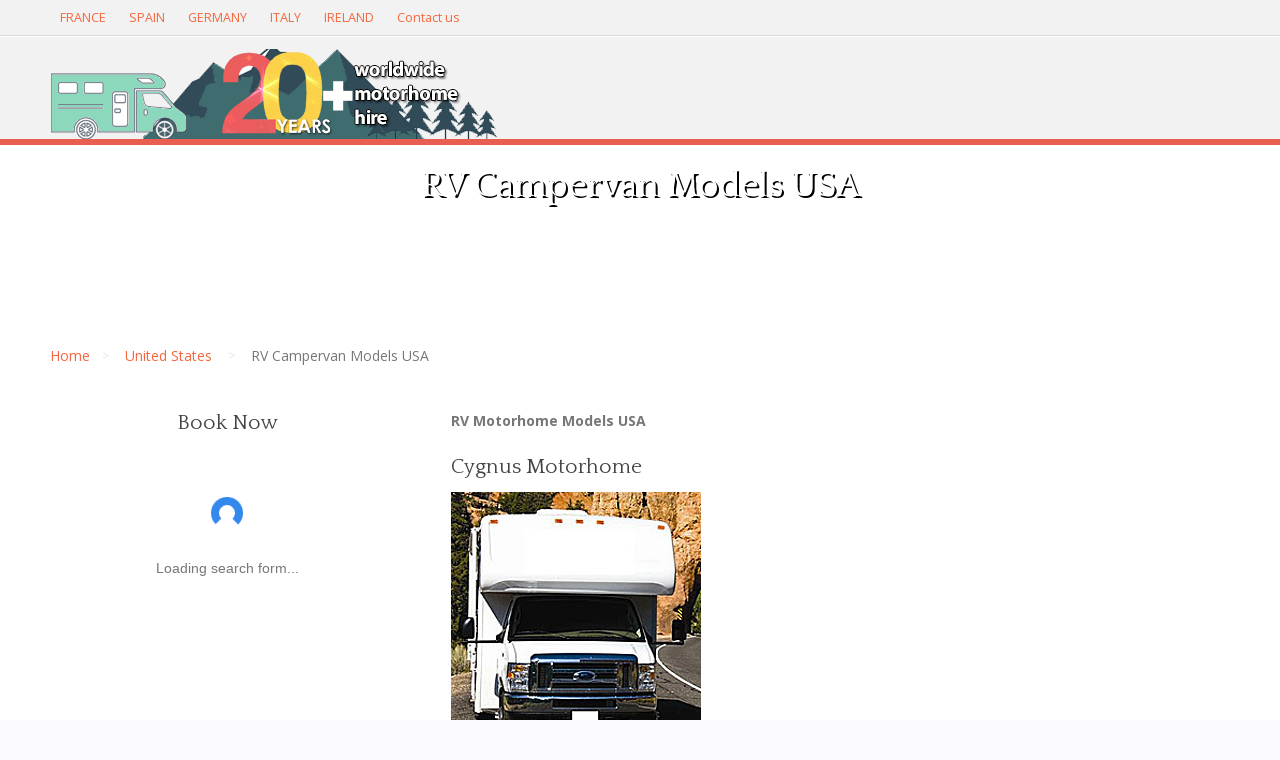

--- FILE ---
content_type: text/html; charset=UTF-8
request_url: https://worldwide-motorhome-hire.com/united-states-rv-rental/models/
body_size: 9707
content:
<!DOCTYPE html>
<html lang="en-GB">
<head>
    <title>RV Campervan Models USA &#8211; Worldwide-Motorhome-Hire</title>
<meta name='robots' content='max-image-preview:large' />
<link rel="alternate" type="application/rss+xml" title="Worldwide-Motorhome-Hire &raquo; Feed" href="https://worldwide-motorhome-hire.com/feed/" />
<link rel="alternate" type="application/rss+xml" title="Worldwide-Motorhome-Hire &raquo; Comments Feed" href="https://worldwide-motorhome-hire.com/comments/feed/" />
<link rel="alternate" type="application/rss+xml" title="Worldwide-Motorhome-Hire &raquo; RV Campervan Models USA Comments Feed" href="https://worldwide-motorhome-hire.com/united-states-rv-rental/models/feed/" />
<link rel="alternate" title="oEmbed (JSON)" type="application/json+oembed" href="https://worldwide-motorhome-hire.com/wp-json/oembed/1.0/embed?url=https%3A%2F%2Fworldwide-motorhome-hire.com%2Funited-states-rv-rental%2Fmodels%2F" />
<link rel="alternate" title="oEmbed (XML)" type="text/xml+oembed" href="https://worldwide-motorhome-hire.com/wp-json/oembed/1.0/embed?url=https%3A%2F%2Fworldwide-motorhome-hire.com%2Funited-states-rv-rental%2Fmodels%2F&#038;format=xml" />
<style id='wp-img-auto-sizes-contain-inline-css' type='text/css'>
img:is([sizes=auto i],[sizes^="auto," i]){contain-intrinsic-size:3000px 1500px}
/*# sourceURL=wp-img-auto-sizes-contain-inline-css */
</style>
<style id='wp-emoji-styles-inline-css' type='text/css'>

	img.wp-smiley, img.emoji {
		display: inline !important;
		border: none !important;
		box-shadow: none !important;
		height: 1em !important;
		width: 1em !important;
		margin: 0 0.07em !important;
		vertical-align: -0.1em !important;
		background: none !important;
		padding: 0 !important;
	}
/*# sourceURL=wp-emoji-styles-inline-css */
</style>
<style id='wp-block-library-inline-css' type='text/css'>
:root{--wp-block-synced-color:#7a00df;--wp-block-synced-color--rgb:122,0,223;--wp-bound-block-color:var(--wp-block-synced-color);--wp-editor-canvas-background:#ddd;--wp-admin-theme-color:#007cba;--wp-admin-theme-color--rgb:0,124,186;--wp-admin-theme-color-darker-10:#006ba1;--wp-admin-theme-color-darker-10--rgb:0,107,160.5;--wp-admin-theme-color-darker-20:#005a87;--wp-admin-theme-color-darker-20--rgb:0,90,135;--wp-admin-border-width-focus:2px}@media (min-resolution:192dpi){:root{--wp-admin-border-width-focus:1.5px}}.wp-element-button{cursor:pointer}:root .has-very-light-gray-background-color{background-color:#eee}:root .has-very-dark-gray-background-color{background-color:#313131}:root .has-very-light-gray-color{color:#eee}:root .has-very-dark-gray-color{color:#313131}:root .has-vivid-green-cyan-to-vivid-cyan-blue-gradient-background{background:linear-gradient(135deg,#00d084,#0693e3)}:root .has-purple-crush-gradient-background{background:linear-gradient(135deg,#34e2e4,#4721fb 50%,#ab1dfe)}:root .has-hazy-dawn-gradient-background{background:linear-gradient(135deg,#faaca8,#dad0ec)}:root .has-subdued-olive-gradient-background{background:linear-gradient(135deg,#fafae1,#67a671)}:root .has-atomic-cream-gradient-background{background:linear-gradient(135deg,#fdd79a,#004a59)}:root .has-nightshade-gradient-background{background:linear-gradient(135deg,#330968,#31cdcf)}:root .has-midnight-gradient-background{background:linear-gradient(135deg,#020381,#2874fc)}:root{--wp--preset--font-size--normal:16px;--wp--preset--font-size--huge:42px}.has-regular-font-size{font-size:1em}.has-larger-font-size{font-size:2.625em}.has-normal-font-size{font-size:var(--wp--preset--font-size--normal)}.has-huge-font-size{font-size:var(--wp--preset--font-size--huge)}.has-text-align-center{text-align:center}.has-text-align-left{text-align:left}.has-text-align-right{text-align:right}.has-fit-text{white-space:nowrap!important}#end-resizable-editor-section{display:none}.aligncenter{clear:both}.items-justified-left{justify-content:flex-start}.items-justified-center{justify-content:center}.items-justified-right{justify-content:flex-end}.items-justified-space-between{justify-content:space-between}.screen-reader-text{border:0;clip-path:inset(50%);height:1px;margin:-1px;overflow:hidden;padding:0;position:absolute;width:1px;word-wrap:normal!important}.screen-reader-text:focus{background-color:#ddd;clip-path:none;color:#444;display:block;font-size:1em;height:auto;left:5px;line-height:normal;padding:15px 23px 14px;text-decoration:none;top:5px;width:auto;z-index:100000}html :where(.has-border-color){border-style:solid}html :where([style*=border-top-color]){border-top-style:solid}html :where([style*=border-right-color]){border-right-style:solid}html :where([style*=border-bottom-color]){border-bottom-style:solid}html :where([style*=border-left-color]){border-left-style:solid}html :where([style*=border-width]){border-style:solid}html :where([style*=border-top-width]){border-top-style:solid}html :where([style*=border-right-width]){border-right-style:solid}html :where([style*=border-bottom-width]){border-bottom-style:solid}html :where([style*=border-left-width]){border-left-style:solid}html :where(img[class*=wp-image-]){height:auto;max-width:100%}:where(figure){margin:0 0 1em}html :where(.is-position-sticky){--wp-admin--admin-bar--position-offset:var(--wp-admin--admin-bar--height,0px)}@media screen and (max-width:600px){html :where(.is-position-sticky){--wp-admin--admin-bar--position-offset:0px}}

/*# sourceURL=wp-block-library-inline-css */
</style><style id='wp-block-heading-inline-css' type='text/css'>
h1:where(.wp-block-heading).has-background,h2:where(.wp-block-heading).has-background,h3:where(.wp-block-heading).has-background,h4:where(.wp-block-heading).has-background,h5:where(.wp-block-heading).has-background,h6:where(.wp-block-heading).has-background{padding:1.25em 2.375em}h1.has-text-align-left[style*=writing-mode]:where([style*=vertical-lr]),h1.has-text-align-right[style*=writing-mode]:where([style*=vertical-rl]),h2.has-text-align-left[style*=writing-mode]:where([style*=vertical-lr]),h2.has-text-align-right[style*=writing-mode]:where([style*=vertical-rl]),h3.has-text-align-left[style*=writing-mode]:where([style*=vertical-lr]),h3.has-text-align-right[style*=writing-mode]:where([style*=vertical-rl]),h4.has-text-align-left[style*=writing-mode]:where([style*=vertical-lr]),h4.has-text-align-right[style*=writing-mode]:where([style*=vertical-rl]),h5.has-text-align-left[style*=writing-mode]:where([style*=vertical-lr]),h5.has-text-align-right[style*=writing-mode]:where([style*=vertical-rl]),h6.has-text-align-left[style*=writing-mode]:where([style*=vertical-lr]),h6.has-text-align-right[style*=writing-mode]:where([style*=vertical-rl]){rotate:180deg}
/*# sourceURL=https://worldwide-motorhome-hire.com/wp-includes/blocks/heading/style.min.css */
</style>
<style id='wp-block-group-inline-css' type='text/css'>
.wp-block-group{box-sizing:border-box}:where(.wp-block-group.wp-block-group-is-layout-constrained){position:relative}
/*# sourceURL=https://worldwide-motorhome-hire.com/wp-includes/blocks/group/style.min.css */
</style>
<style id='global-styles-inline-css' type='text/css'>
:root{--wp--preset--aspect-ratio--square: 1;--wp--preset--aspect-ratio--4-3: 4/3;--wp--preset--aspect-ratio--3-4: 3/4;--wp--preset--aspect-ratio--3-2: 3/2;--wp--preset--aspect-ratio--2-3: 2/3;--wp--preset--aspect-ratio--16-9: 16/9;--wp--preset--aspect-ratio--9-16: 9/16;--wp--preset--color--black: #000000;--wp--preset--color--cyan-bluish-gray: #abb8c3;--wp--preset--color--white: #ffffff;--wp--preset--color--pale-pink: #f78da7;--wp--preset--color--vivid-red: #cf2e2e;--wp--preset--color--luminous-vivid-orange: #ff6900;--wp--preset--color--luminous-vivid-amber: #fcb900;--wp--preset--color--light-green-cyan: #7bdcb5;--wp--preset--color--vivid-green-cyan: #00d084;--wp--preset--color--pale-cyan-blue: #8ed1fc;--wp--preset--color--vivid-cyan-blue: #0693e3;--wp--preset--color--vivid-purple: #9b51e0;--wp--preset--gradient--vivid-cyan-blue-to-vivid-purple: linear-gradient(135deg,rgb(6,147,227) 0%,rgb(155,81,224) 100%);--wp--preset--gradient--light-green-cyan-to-vivid-green-cyan: linear-gradient(135deg,rgb(122,220,180) 0%,rgb(0,208,130) 100%);--wp--preset--gradient--luminous-vivid-amber-to-luminous-vivid-orange: linear-gradient(135deg,rgb(252,185,0) 0%,rgb(255,105,0) 100%);--wp--preset--gradient--luminous-vivid-orange-to-vivid-red: linear-gradient(135deg,rgb(255,105,0) 0%,rgb(207,46,46) 100%);--wp--preset--gradient--very-light-gray-to-cyan-bluish-gray: linear-gradient(135deg,rgb(238,238,238) 0%,rgb(169,184,195) 100%);--wp--preset--gradient--cool-to-warm-spectrum: linear-gradient(135deg,rgb(74,234,220) 0%,rgb(151,120,209) 20%,rgb(207,42,186) 40%,rgb(238,44,130) 60%,rgb(251,105,98) 80%,rgb(254,248,76) 100%);--wp--preset--gradient--blush-light-purple: linear-gradient(135deg,rgb(255,206,236) 0%,rgb(152,150,240) 100%);--wp--preset--gradient--blush-bordeaux: linear-gradient(135deg,rgb(254,205,165) 0%,rgb(254,45,45) 50%,rgb(107,0,62) 100%);--wp--preset--gradient--luminous-dusk: linear-gradient(135deg,rgb(255,203,112) 0%,rgb(199,81,192) 50%,rgb(65,88,208) 100%);--wp--preset--gradient--pale-ocean: linear-gradient(135deg,rgb(255,245,203) 0%,rgb(182,227,212) 50%,rgb(51,167,181) 100%);--wp--preset--gradient--electric-grass: linear-gradient(135deg,rgb(202,248,128) 0%,rgb(113,206,126) 100%);--wp--preset--gradient--midnight: linear-gradient(135deg,rgb(2,3,129) 0%,rgb(40,116,252) 100%);--wp--preset--font-size--small: 13px;--wp--preset--font-size--medium: 20px;--wp--preset--font-size--large: 36px;--wp--preset--font-size--x-large: 42px;--wp--preset--spacing--20: 0.44rem;--wp--preset--spacing--30: 0.67rem;--wp--preset--spacing--40: 1rem;--wp--preset--spacing--50: 1.5rem;--wp--preset--spacing--60: 2.25rem;--wp--preset--spacing--70: 3.38rem;--wp--preset--spacing--80: 5.06rem;--wp--preset--shadow--natural: 6px 6px 9px rgba(0, 0, 0, 0.2);--wp--preset--shadow--deep: 12px 12px 50px rgba(0, 0, 0, 0.4);--wp--preset--shadow--sharp: 6px 6px 0px rgba(0, 0, 0, 0.2);--wp--preset--shadow--outlined: 6px 6px 0px -3px rgb(255, 255, 255), 6px 6px rgb(0, 0, 0);--wp--preset--shadow--crisp: 6px 6px 0px rgb(0, 0, 0);}:where(.is-layout-flex){gap: 0.5em;}:where(.is-layout-grid){gap: 0.5em;}body .is-layout-flex{display: flex;}.is-layout-flex{flex-wrap: wrap;align-items: center;}.is-layout-flex > :is(*, div){margin: 0;}body .is-layout-grid{display: grid;}.is-layout-grid > :is(*, div){margin: 0;}:where(.wp-block-columns.is-layout-flex){gap: 2em;}:where(.wp-block-columns.is-layout-grid){gap: 2em;}:where(.wp-block-post-template.is-layout-flex){gap: 1.25em;}:where(.wp-block-post-template.is-layout-grid){gap: 1.25em;}.has-black-color{color: var(--wp--preset--color--black) !important;}.has-cyan-bluish-gray-color{color: var(--wp--preset--color--cyan-bluish-gray) !important;}.has-white-color{color: var(--wp--preset--color--white) !important;}.has-pale-pink-color{color: var(--wp--preset--color--pale-pink) !important;}.has-vivid-red-color{color: var(--wp--preset--color--vivid-red) !important;}.has-luminous-vivid-orange-color{color: var(--wp--preset--color--luminous-vivid-orange) !important;}.has-luminous-vivid-amber-color{color: var(--wp--preset--color--luminous-vivid-amber) !important;}.has-light-green-cyan-color{color: var(--wp--preset--color--light-green-cyan) !important;}.has-vivid-green-cyan-color{color: var(--wp--preset--color--vivid-green-cyan) !important;}.has-pale-cyan-blue-color{color: var(--wp--preset--color--pale-cyan-blue) !important;}.has-vivid-cyan-blue-color{color: var(--wp--preset--color--vivid-cyan-blue) !important;}.has-vivid-purple-color{color: var(--wp--preset--color--vivid-purple) !important;}.has-black-background-color{background-color: var(--wp--preset--color--black) !important;}.has-cyan-bluish-gray-background-color{background-color: var(--wp--preset--color--cyan-bluish-gray) !important;}.has-white-background-color{background-color: var(--wp--preset--color--white) !important;}.has-pale-pink-background-color{background-color: var(--wp--preset--color--pale-pink) !important;}.has-vivid-red-background-color{background-color: var(--wp--preset--color--vivid-red) !important;}.has-luminous-vivid-orange-background-color{background-color: var(--wp--preset--color--luminous-vivid-orange) !important;}.has-luminous-vivid-amber-background-color{background-color: var(--wp--preset--color--luminous-vivid-amber) !important;}.has-light-green-cyan-background-color{background-color: var(--wp--preset--color--light-green-cyan) !important;}.has-vivid-green-cyan-background-color{background-color: var(--wp--preset--color--vivid-green-cyan) !important;}.has-pale-cyan-blue-background-color{background-color: var(--wp--preset--color--pale-cyan-blue) !important;}.has-vivid-cyan-blue-background-color{background-color: var(--wp--preset--color--vivid-cyan-blue) !important;}.has-vivid-purple-background-color{background-color: var(--wp--preset--color--vivid-purple) !important;}.has-black-border-color{border-color: var(--wp--preset--color--black) !important;}.has-cyan-bluish-gray-border-color{border-color: var(--wp--preset--color--cyan-bluish-gray) !important;}.has-white-border-color{border-color: var(--wp--preset--color--white) !important;}.has-pale-pink-border-color{border-color: var(--wp--preset--color--pale-pink) !important;}.has-vivid-red-border-color{border-color: var(--wp--preset--color--vivid-red) !important;}.has-luminous-vivid-orange-border-color{border-color: var(--wp--preset--color--luminous-vivid-orange) !important;}.has-luminous-vivid-amber-border-color{border-color: var(--wp--preset--color--luminous-vivid-amber) !important;}.has-light-green-cyan-border-color{border-color: var(--wp--preset--color--light-green-cyan) !important;}.has-vivid-green-cyan-border-color{border-color: var(--wp--preset--color--vivid-green-cyan) !important;}.has-pale-cyan-blue-border-color{border-color: var(--wp--preset--color--pale-cyan-blue) !important;}.has-vivid-cyan-blue-border-color{border-color: var(--wp--preset--color--vivid-cyan-blue) !important;}.has-vivid-purple-border-color{border-color: var(--wp--preset--color--vivid-purple) !important;}.has-vivid-cyan-blue-to-vivid-purple-gradient-background{background: var(--wp--preset--gradient--vivid-cyan-blue-to-vivid-purple) !important;}.has-light-green-cyan-to-vivid-green-cyan-gradient-background{background: var(--wp--preset--gradient--light-green-cyan-to-vivid-green-cyan) !important;}.has-luminous-vivid-amber-to-luminous-vivid-orange-gradient-background{background: var(--wp--preset--gradient--luminous-vivid-amber-to-luminous-vivid-orange) !important;}.has-luminous-vivid-orange-to-vivid-red-gradient-background{background: var(--wp--preset--gradient--luminous-vivid-orange-to-vivid-red) !important;}.has-very-light-gray-to-cyan-bluish-gray-gradient-background{background: var(--wp--preset--gradient--very-light-gray-to-cyan-bluish-gray) !important;}.has-cool-to-warm-spectrum-gradient-background{background: var(--wp--preset--gradient--cool-to-warm-spectrum) !important;}.has-blush-light-purple-gradient-background{background: var(--wp--preset--gradient--blush-light-purple) !important;}.has-blush-bordeaux-gradient-background{background: var(--wp--preset--gradient--blush-bordeaux) !important;}.has-luminous-dusk-gradient-background{background: var(--wp--preset--gradient--luminous-dusk) !important;}.has-pale-ocean-gradient-background{background: var(--wp--preset--gradient--pale-ocean) !important;}.has-electric-grass-gradient-background{background: var(--wp--preset--gradient--electric-grass) !important;}.has-midnight-gradient-background{background: var(--wp--preset--gradient--midnight) !important;}.has-small-font-size{font-size: var(--wp--preset--font-size--small) !important;}.has-medium-font-size{font-size: var(--wp--preset--font-size--medium) !important;}.has-large-font-size{font-size: var(--wp--preset--font-size--large) !important;}.has-x-large-font-size{font-size: var(--wp--preset--font-size--x-large) !important;}
/*# sourceURL=global-styles-inline-css */
</style>

<style id='classic-theme-styles-inline-css' type='text/css'>
/*! This file is auto-generated */
.wp-block-button__link{color:#fff;background-color:#32373c;border-radius:9999px;box-shadow:none;text-decoration:none;padding:calc(.667em + 2px) calc(1.333em + 2px);font-size:1.125em}.wp-block-file__button{background:#32373c;color:#fff;text-decoration:none}
/*# sourceURL=/wp-includes/css/classic-themes.min.css */
</style>
<link rel='stylesheet' id='cpotheme-base-css' href='https://worldwide-motorhome-hire.com/wp-content/themes/panoramica_pro/core/css/base.css?ver=6.9' type='text/css' media='all' />
<link rel='stylesheet' id='cpotheme-main-css' href='https://worldwide-motorhome-hire.com/wp-content/themes/panoramica_pro/style.css?ver=6.9' type='text/css' media='all' />
<script type="text/javascript" src="https://worldwide-motorhome-hire.com/wp-content/themes/panoramica_pro/core/scripts/html5-min.js?ver=6.9" id="cpotheme_html5-js"></script>
<link rel="https://api.w.org/" href="https://worldwide-motorhome-hire.com/wp-json/" /><link rel="alternate" title="JSON" type="application/json" href="https://worldwide-motorhome-hire.com/wp-json/wp/v2/pages/1941" /><link rel="EditURI" type="application/rsd+xml" title="RSD" href="https://worldwide-motorhome-hire.com/xmlrpc.php?rsd" />
<link rel="canonical" href="https://worldwide-motorhome-hire.com/united-states-rv-rental/models/" />
<link rel='shortlink' href='https://worldwide-motorhome-hire.com/?p=1941' />
<meta name="viewport" content="width=device-width, initial-scale=1.0, maximum-scale=1.0, user-scalable=0"/>
<link rel="pingback" href="https://worldwide-motorhome-hire.com/xmlrpc.php"/>
<meta charset="UTF-8"/>
	<style type="text/css">
		body {
						font-size:0.875em; 
						
						font-family:'Open Sans'; 
			font-weight:400; 
						
						color:#777777; 
					}
		
		
				.button, .button:link, .button:visited, 
		input[type=submit],
		.tp-caption { 		
			font-family:'Open Sans';
			font-weight:400; 
		}
				
		
		h1, h2, h3, h4, h5, h6, .heading, .header .title { 		
						font-family:'Quattrocento'; 
			font-weight:400; 
						color:#444444;		}
		
		
		.widget-title { 		
			color:#444444;		}
		
		
		.menu-main li a { 		
						font-family:'Quattrocento'; 
			font-weight:400; 
						color:#444444;		}
		
		.menu-mobile li a { 		
						font-family:'Quattrocento'; 
			font-weight:400; 
									color:#777777; 
					}
		
		
				a:link, a:visited { color:#f5663e; }
		a:hover { color:#f5663e; }
		
		
				.primary-color { color:#e85f52; }
		.primary-color-bg { background-color:#e85f52; }
		.primary-color-border { border-color:#e85f52; }
		.menu-item.menu-highlight > a { background-color:#e85f52; }
		.tp-caption.primary_color_background { background:#e85f52; }
		.tp-caption.primary_color_text{ color:#e85f52; }
		.widget_nav_menu a .menu-icon { color:#e85f52; }
		
		.button, .button:link, .button:visited, input[type=submit] { background-color:#e85f52; }
		.button:hover, input[type=submit]:hover { background-color:#e85f52; }
		::selection  { color:#fff; background-color:#e85f52; }
		::-moz-selection { color:#fff; background-color:#e85f52; }
		
				
				.secondary-color { color:#ffffff; }
		.secondary-color-bg { background-color:#ffffff; }
		.secondary-color-border { border-color:#ffffff; }
		.tp-caption.secondary_color_background { background:#ffffff; }
		.tp-caption.secondary_color_text{ color:#ffffff; }		
			


				.slider-slides { height:400px; }
			</style>
	<style type="text/css">
				.menu-main .current_page_ancestor > a,
		.menu-main .current-menu-item > a { color:#e85f52; }
		.menu-portfolio .current-cat a,
		.pagination .current { background-color:#e85f52; }
		.post .post-tags a { background-color: #e85f52; }
		.menu-portfolio a.menu-item-active { background-color: #e85f52; }
		    </style>
			<style type="text/css" id="wp-custom-css">
			.ins{height:150px;}
.img10m {
  margin: 10px;
}

.img5m {
  margin: 5px;
}

.m20r {
  margin-right: 20px;
}

@media screen and (max-width: 800px) {
    .hidem {
        display: none;
    }
	#main .container { display: flex; flex-direction: column-reverse; }
}

@media screen and (min-width: 800px) {
	.hided{
		display:none;
	}
}

@media screen and (min-device-width: 481px) and (max-device-width: 1024px) and (orientation:landscape) {
	#main .container { display: flex; flex-direction: column; }
}

.list-item-1{
	height:25px;
}

.li1{
	height:200px;
}

.pagetitle-title{
	/*puts title in banner image*/
	text-align:center;
	color:#ffffff;
	text-shadow: 2px 2px #000000;
	height:180px;
}

.pagetitle{
	background-repeat:no-repeat;
	background-position:center;
	}

.videoWrapper {
	position: relative;
	padding-bottom: 56.25%; /* 16:9 */
	padding-top: 25px;
	height: 0;
}
.videoWrapper iframe {
	position: absolute;
	top: 0;
	left: 0;
	width: 100%;
	height: 100%;
}

.widg_span12 {
    width: 100%;
    margin-left: 0 !important;
}

.location_list{}
.location_list ul{ list-style:none; margin:0; padding:0;}
.location_list ul li{ display:inline-block; width:30%; padding:0px; position:relative;}
.location_list ul li a{ display:block; line-height:14px; color:#000; text-decoration:none;}
.location_list ul li a img{width:80%;height:140px;}

.location_list ul > li:hover .bottom-text{ background: rgba(0, 0, 0, 0.3);}

.location_list ul li .bottom-text { background: rgba(255, 255, 255, 0.5); height:14px; padding:0px; width:100%;}
.location_list .left-text{ float:left; width:80%; text-align:left; font-size:14px; font-weight:bold;}

.widget-title{
	text-align:center;
}
		</style>
		<link rel='stylesheet' id='cpotheme-font-quattrocento-css' href='//fonts.googleapis.com/css?family=Quattrocento&#038;ver=6.9' type='text/css' media='all' />
<link rel='stylesheet' id='cpotheme-font-open-sans-css' href='//fonts.googleapis.com/css?family=Open+Sans%3A100%2C300%2C400%2C700&#038;ver=6.9' type='text/css' media='all' />
</head>

<body class="wp-singular page-template-default page page-id-1941 page-parent page-child parent-pageid-1938 wp-theme-panoramica_pro  sidebar-left header-normal title-normal footer-normal">
	<div class="outer" id="top">
				<div class="wrapper">
			<div id="topbar" class="topbar">
				<div class="container">
					<div id="topmenu" class="topmenu"><div class="menu-top-menu-container"><ul id="menu-top-menu" class="menu-top"><li id="menu-item-22837" class="menu-item menu-item-type-custom menu-item-object-custom"><a href="https://worldwide-motorhome-hire.com/france-motorhome-hire"><span class="menu-link"><span class="menu-title">FRANCE</span></span></a></li>
<li id="menu-item-22838" class="menu-item menu-item-type-custom menu-item-object-custom"><a href="https://worldwide-motorhome-hire.com/spain-motorhome-hire"><span class="menu-link"><span class="menu-title">SPAIN</span></span></a></li>
<li id="menu-item-22839" class="menu-item menu-item-type-custom menu-item-object-custom"><a href="https://worldwide-motorhome-hire.com/germany-motorhome-hire"><span class="menu-link"><span class="menu-title">GERMANY</span></span></a></li>
<li id="menu-item-22840" class="menu-item menu-item-type-custom menu-item-object-custom"><a href="https://worldwide-motorhome-hire.com/italy-motorhome-hire"><span class="menu-link"><span class="menu-title">ITALY</span></span></a></li>
<li id="menu-item-22841" class="menu-item menu-item-type-custom menu-item-object-custom"><a href="https://worldwide-motorhome-hire.com/ireland-motorhome-hire"><span class="menu-link"><span class="menu-title">IRELAND</span></span></a></li>
<li id="menu-item-22842" class="menu-item menu-item-type-custom menu-item-object-custom"><a href="https://motorhomes.worldwide-motorhome-hire.com/support.html"><span class="menu-link"><span class="menu-title">Contact us</span></span></a></li>
</ul></div></div><div id="social" class="social"></div>					<div class="clear"></div>
				</div>
			</div>
			<header id="header" class="header">
				<div class="container">
					<div id="logo" class="logo"><a class="site-logo" href="https://worldwide-motorhome-hire.com"><img src="https://worldwide-motorhome-hire.com/wp-content/uploads/2022/08/wmh_logo20.png" alt="Worldwide-Motorhome-Hire"/></a><span class="title site-title hidden"><a href="https://worldwide-motorhome-hire.com">Worldwide-Motorhome-Hire</a></span></div>					<div class='clear'></div>
				</div>
			</header>
			<div class="small-border primary-color-bg"></div>
						<div class="clear"></div>


<section id="pagetitle" class="pagetitle">
	<div class="container">
		<h1 class="pagetitle-title heading">RV Campervan Models USA</h1><div id="breadcrumb" class="breadcrumb"><a class="breadcrumb-link" href="https://worldwide-motorhome-hire.com">Home</a><span class='breadcrumb-separator'></span><a class='breadcrumb-link' href='https://worldwide-motorhome-hire.com/united-states-rv-rental/'>United States</a>
<span class='breadcrumb-separator'></span><span class='breadcrumb-title'>RV Campervan Models USA</span>
</div>	</div>
</section>


<div id="main" class="main">
	<div class="container">
		<section id="content" class="content">
									<div id="post-1941" class="post-1941 page type-page status-publish hentry">
				<div class="page-content">
					<p><strong>RV Motorhome Models USA</strong></p>
<div class="model-box">
<div class="col-sm-3">
<h3>Cygnus Motorhome</h3>
<p><img fetchpriority="high" decoding="async" class="alignnone" src="/wp-content/uploads/2015/04/mrvraml-outside.jpg" alt="RV Motorhome Models USA" width="250" height="268" /></p>
<p>Click for Details</p>
</div>
<div class="col-sm-3">
<h3>Perseus Motorhome</h3>
<p><a href="s/perseus"><img decoding="async" class="alignnone" src="/wp-content/uploads/2015/04/mrvram_l-outside1.jpg" alt="RV Motorhome Models USA" width="250" height="144" /></a></p>
<p><a href="s/perseus">Click for Details</a></p>
</div>
<div class="col-sm-3">
<h3>Tucana Motorhome</h3>
<p><a href="s/tucana"><img decoding="async" class="alignnone" src="/wp-content/uploads/2015/04/mrvraml-outside2.jpg" alt="RV Hire USA" width="250" height="227" /></a></p>
<p><a href="s/tucana">Click for Details</a></p>
</div>
<div class="clearfix"></div>
<div class="col-sm-3">
<h3>Volans Motorhome</h3>
<p><a href="s/volans"><img loading="lazy" decoding="async" class="alignnone" src="/wp-content/uploads/2015/04/mrvraml-outside3.jpg" alt="RV Hire USA" width="250" height="216" /></a></p>
<p><a href="s/volans">Click for Details</a></p>
</div>
<div class="col-sm-3">
<h3>Eclipse Camper 27ft Motorhome</h3>
<p><img loading="lazy" decoding="async" class="alignnone" src="/wp-content/uploads/2015/04/mrvraml-outside4.jpg" alt="RV Hire USA" width="250" height="240" /></p>
<p>Click for Details</p>
</div>
<div class="col-sm-3">
<h3>Elite Traveller Class A Motorhome</h3>
<p><a href="ap/elite-traveller"><img loading="lazy" decoding="async" class="alignnone" src="/wp-content/uploads/2015/04/mrvraml-outside5.jpg" alt="RV Hire USA" width="250" height="191" /></a></p>
<p><a href="ap/elite-traveller">Click for Details</a></p>
</div>
<div class="clearfix"></div>
<div class="col-sm-3">
<h3>US Tourer 20ft Motorhome</h3>
<p><a href="/wp-content/uploads/2015/03/APUS_Picture-34-Resized-1_08b6d836-fca0-4cc9-b297-463af47458a6.jpg"><img loading="lazy" decoding="async" class="alignnone wp-image-16365 size-medium" src="https://worldwide-motorhome-hire.com/wp-content/uploads/2015/03/APUS_Picture-34-Resized-1_08b6d836-fca0-4cc9-b297-463af47458a6-300x200.jpg" alt="RV Hire USA" width="300" height="200" /></a></p>
<p><a href="ap/euro-tourer-18ft">Click for Details</a></p>
</div>
<div class="col-sm-3">
<h3>Happy Explorer 22ft Motorhome</h3>
<p><a href="ap/happy-explorer-22ft"><img loading="lazy" decoding="async" class="alignnone" src="/wp-content/uploads/2015/04/mrvraml-outside7.jpg" alt="RV Hire USA" width="250" height="176" /></a></p>
<p><a href="ap/happy-explorer-22ft">Click for Details</a></p>
</div>
<div class="col-sm-3">
<h3>Sunrise Escape 25ft Motorhome</h3>
<p><a href="ap/sunrise-escape-25ft"><img loading="lazy" decoding="async" class="alignnone" src="/wp-content/uploads/2015/04/mrvraml-outside8.jpg" alt="RV Hire USA" width="250" height="138" /></a></p>
<p><a href="ap/sunrise-escape-25ft">Click for Details</a></p>
</div>
<div class="clearfix"></div>
<div class="col-sm-3">
<h3>US Wanderer 31ft Motorhome</h3>
<p><a href="ap/us-wanderer-31ft"><img loading="lazy" decoding="async" class="alignnone" src="/wp-content/uploads/2015/04/mrvraml-outside9.jpg" alt="RV Hire USA" width="250" height="147" /></a></p>
<p><a href="ap/us-wanderer-31ft">Click for Details</a></p>
</div>
<div class="col-sm-3">
<h3>AS32 Motorhome</h3>
<p><a href="em/as32"><img loading="lazy" decoding="async" class="alignnone" src="/wp-content/uploads/2015/04/mrvraml-outside10.jpg" alt="RV Hire USA" width="250" height="136" /></a></p>
<p><a href="em/as32">Click for Details</a></p>
</div>
<div class="col-sm-3">
<h3>C22 Motorhome</h3>
<p><a href="em/c22"><img loading="lazy" decoding="async" class="alignnone" src="/wp-content/uploads/2015/04/mrvraml-outside11.jpg" alt="RV Hire USA" width="250" height="160" /></a></p>
<p><a href="em/c22">Click for Details</a></p>
</div>
<div class="clearfix"></div>
<div class="col-sm-3">
<h3>C25 Motorhome</h3>
<p><a href="em/c25"><img loading="lazy" decoding="async" class="alignnone" src="/wp-content/uploads/2015/04/mrvraml-outside12.jpg" alt="RV Hire USA" width="250" height="171" /></a></p>
<p><a href="em/c25">Click for Details</a></p>
</div>
<div class="col-sm-3">
<h3>C25 Slideout Motorhome</h3>
<p><a href="em/c25s"><img loading="lazy" decoding="async" class="alignnone" src="/wp-content/uploads/2015/04/mrvraml-outside13.jpg" alt="RV Hire USA" width="250" height="127" /></a></p>
<p><a href="em/c25s">Click for Details</a></p>
</div>
<div class="col-sm-3">
<h3>C26 Motorhome</h3>
<p><a href="em/c26"><img loading="lazy" decoding="async" class="alignnone" src="/wp-content/uploads/2015/04/mrvraml-outside14.jpg" alt="RV Hire USA" width="250" height="131" /></a></p>
<p><a href="em/c26">Click for Details</a></p>
</div>
<div class="clearfix"></div>
<div class="col-sm-3">
<h3>C28 Motorhome</h3>
<p><a href="em/c28"><img loading="lazy" decoding="async" class="alignnone" src="/wp-content/uploads/2015/04/mrvraml-outside15.jpg" alt="RV Hire USA" width="250" height="147" /></a></p>
<p><a href="em/c28">Click for Details</a></p>
</div>
<div class="col-sm-3">
<h3>CS30 Motorhome</h3>
<p><a href="em/cs30"><img loading="lazy" decoding="async" class="alignnone" src="/wp-content/uploads/2015/04/mrvraml-outside16.jpg" alt="RV Hire USA" width="250" height="131" /></a></p>
<p><a href="em/cs30">Click for Details</a></p>
</div>
<div class="col-sm-3">
<h3>FS31 Motorhome</h3>
<p><a href="em/fs31"><img loading="lazy" decoding="async" class="alignnone" src="/wp-content/uploads/2015/04/mrvraml-outside17.jpg" alt="RV Hire USA" width="250" height="158" /></a></p>
<p><a href="em/fs31">Click for Details</a></p>
</div>
<div class="clearfix"></div>
<div class="col-sm-3">
<h3>Type V: Class C Motorhome 31 FT w/ S/O</h3>
<p><a href="mot/type-v"><img loading="lazy" decoding="async" class="alignnone" src="/wp-content/uploads/2015/04/mrvraml-outside18.jpg" alt="RV Hire USA" width="250" height="101" /></a></p>
<p><a href="mot/type-v">Click for Details</a></p>
</div>
<div class="col-sm-3">
<h3>Type E: Class C Motorhome 22 FT</h3>
<p><a href="mot/type-e"><img loading="lazy" decoding="async" class="alignnone" src="/wp-content/uploads/2015/04/mrvraml-outside19.jpg" alt="RV Hire USA" width="250" height="171" /></a></p>
<p><a href="mot/type-e">Click for Details</a></p>
</div>
<div class="col-sm-3">
<h3>Type F: Class C Motorhome 25 FT</h3>
<p><a href="mot/type-f"><img loading="lazy" decoding="async" class="alignnone" src="/wp-content/uploads/2015/04/mrvraml-outside20.jpg" alt="RV Hire USA" width="250" height="164" /></a></p>
<p><a href="mot/type-f">Click for Details</a></p>
</div>
<div class="clearfix"></div>
<div class="col-sm-3">
<h3>Type J: Class C Motorhome 29 FT</h3>
<p><a href="mot/type-j"><img loading="lazy" decoding="async" class="alignnone" src="/wp-content/uploads/2015/04/mrvraml-outside21.jpg" alt="RV Hire USA" width="250" height="146" /></a></p>
<p><a href="mot/type-j">Click for Details</a></p>
</div>
<div class="col-sm-3">
<h3>Type J: Class C Motorhome 29 FT</h3>
<p><a href="mot/type-j"><img loading="lazy" decoding="async" class="alignnone" src="/wp-content/uploads/2015/04/mrvraml-outside21.jpg" alt="RV Hire USA" width="250" height="146" /></a></p>
<p><a href="mot/type-j">Click for Details</a></p>
</div>
<div class="col-sm-3">
<h3>Type K: Class A Motorhome 32 FT w/ S/O</h3>
<p><a href="mot/type-k"><img loading="lazy" decoding="async" class="alignnone" src="/wp-content/uploads/2015/04/mrvraml-outside22.jpg" alt="RV Hire USA" width="250" height="173" /></a></p>
<p><a href="mot/type-k">Click for Details</a></p>
</div>
<div class="clearfix"></div>
<div class="col-sm-3">
<h3>Type R: Motorhome 25 FT w/ Generator</h3>
<p><a href="mot/type-r"><img loading="lazy" decoding="async" class="alignnone" src="/wp-content/uploads/2015/04/mrvraml-outside23.jpg" alt="RV Hire USA" width="250" height="163" /></a></p>
<p><a href="mot/type-r">Click for Details</a></p>
</div>
<div class="col-sm-3">
<h3>Type E23: Freedom Elite Motorhome 23 FT</h3>
<p><a href="/rv-rental/united-states/models/mot/type-e23"><img loading="lazy" decoding="async" class="alignnone" src="/wp-content/uploads/2015/04/mrvraml-outside24.jpg" alt="RV Hire USA" width="250" height="113" /></a></p>
<p><a href="/rv-rental/united-states/models/mot/type-e23">Click for Details</a></p>
</div>
<div class="col-sm-3">
<h3>30-32 ft Class A Motorhome with Slideout</h3>
<p><a href="rb/a30-32"><img loading="lazy" decoding="async" class="alignnone" src="/wp-content/uploads/2015/04/mrvraml-outside25.jpg" alt="RV Hire USA" width="250" height="182" /></a></p>
<p><a href="rb/a30-32">Click for Details</a></p>
</div>
<div class="clearfix"></div>
<div class="col-sm-3">
<h3>C23-25 ft Motorhome</h3>
<p><a href="rb/c23-25"><img loading="lazy" decoding="async" class="alignnone" src="/wp-content/uploads/2015/04/mrvraml-outside26.jpg" alt="RV Hire USA" width="250" height="153" /></a></p>
<p><a href="rb/c23-25">Click for Details</a></p>
</div>
<div class="col-sm-3">
<h3>C19 Compact Motorhome</h3>
<p><a href="cr/c19"><img loading="lazy" decoding="async" class="alignnone" src="/wp-content/uploads/2015/04/mrvraml-outside29.jpg" alt="RV Hire USA" width="250" height="163" /></a></p>
<p><a href="cr/c19">Click for Details</a></p>
</div>
<div class="col-sm-3">
<h3>C25 Standard Motorhome</h3>
<p><a href="cr/c25"><img loading="lazy" decoding="async" class="alignnone" src="/wp-content/uploads/2015/04/mrvraml-outside30.jpg" alt="RV Hire USA" width="250" height="114" /></a></p>
<p><a href="cr/c25">Click for Details</a></p>
</div>
<div class="clearfix"></div>
<div class="col-sm-3">
<h3>C30 Large Motorhome</h3>
<p><a href="cr/c30"><img loading="lazy" decoding="async" class="alignnone" src="/wp-content/uploads/2015/04/mrvraml-outside31.jpg" alt="RV Hire USA" width="250" height="103" /></a></p>
<p><a href="cr/c30">Click for Details</a></p>
</div>
<div class="col-sm-3">
<h3>E27 Intermediate Motorhome</h3>
<p><a href="cr/e27"><img loading="lazy" decoding="async" class="alignnone" src="/wp-content/uploads/2015/04/mrvraml-outside32.jpg" alt="RV Hire USA" width="250" height="149" /></a></p>
<p><a href="cr/e27">Click for Details</a></p>
</div>
<p><a href="https://worldwide-motorhome-hire.com/contact-us/">Contact us. </a></p>
</div>
									</div>
			</div>
			<div id="comments" class="comments">
		
		
</div>

	<div id="respond" class="comment-respond">
		<h3 id="reply-title" class="comment-reply-title">Leave a Reply <small><a rel="nofollow" id="cancel-comment-reply-link" href="/united-states-rv-rental/models/#respond" style="display:none;">Cancel reply</a></small></h3><p class="must-log-in">You must be <a href="https://worldwide-motorhome-hire.com/wp-login.php?redirect_to=https%3A%2F%2Fworldwide-motorhome-hire.com%2Funited-states-rv-rental%2Fmodels%2F">logged in</a> to post a comment.</p>	</div><!-- #respond -->
	
								</section>
		
<aside id="sidebar" class="sidebar sidebar-primary">
	<div id="block-10" class="widget widget_block"><div class="wp-widget-group__inner-blocks">
<div id="custom_html-4" class="widget_text widget widget_custom_html">
<div class="widget-title heading">Book Now</div>
<div class="textwidget custom-html-widget">
<div id="VehicleSearchForm" style="position:relative; font-family: Arial, Helvetica, Sans-Serif; text-align: center; font-size: 14px; max-width: 1000px; z-index: 1000;">
	<!--loading-circle--><p></p>
<div id="VehicleSearchForm" style="position:relative; font-family: Arial, Helvetica, Sans-Serif; text-align: center; font-size: 14px; max-width: 1000px;">
	<!--loading-circle--><p></p>
<style>.republic-loading,.three-quarters-loader:not(:required){box-sizing:border-box;display:inline-block;position:relative;overflow:hidden;text-indent:-9999px;width:32px;height:32px}.republic-loading{-webkit-animation:three-quarters-loader 1.25s infinite linear;animation:three-quarters-loader 1.25s infinite linear;border:8px solid #38e;border-right-color:transparent;border-radius:16px;background-image:none}@-moz-keyframes three-quarters-loader{0%{-moz-transform:rotate(0);transform:rotate(0)}100%{-moz-transform:rotate(360deg);transform:rotate(360deg)}}@-webkit-keyframes three-quarters-loader{0%{-webkit-transform:rotate(0);transform:rotate(0)}100%{-webkit-transform:rotate(360deg);transform:rotate(360deg)}}@keyframes three-quarters-loader{0%{-moz-transform:rotate(0);-ms-transform:rotate(0);-webkit-transform:rotate(0);transform:rotate(0)}100%{-moz-transform:rotate(360deg);-ms-transform:rotate(360deg);-webkit-transform:rotate(360deg);transform:rotate(360deg)}}.three-quarters-loader:not(:required){-moz-animation:three-quarters-loader 1.25s infinite linear;-webkit-animation:three-quarters-loader 1.25s infinite linear;animation:three-quarters-loader 1.25s infinite linear;border:8px solid #38e;border-right-color:transparent;border-radius:16px}</style>
<div class="republic-loading" style="position: absolute; top: 40px; left: 50%; margin-left: -16px;"></div>
<div style="position:absolute;top: 100px;width:100%;">Loading search form...</div>
<p>	<!--/loading-circle-->
</p></div>
<p><script src="//motorhomes.worldwide-motorhome-hire.com/widget/searchform.js?element_id=VehicleSearchForm&amp;affiliate=wmhire&amp;target=_blank&amp;pickup_country=&amp;pickup_location=&amp;dropoff_location=&amp;country=&amp;language=en"></script></p>
<style>div.republic-section-button {background-image: none}<br />
p.republic-number-one { display: none !important}<br />
div.republic-logo {background-image: none !important !important; height: 0px !important}<br />
</style>
<p>	<!--/loading-circle-->
</p></div></div></div>
</div></div></aside>


		<div class="clear"></div>
	</div>
</div>

						
			<section id="subfooter" class="subfooter secondary-color-bg dark">
	<div class="container">
		<div class="row"><div class="column col3 "><div class="subfooter-column"><div id="block-5" class="widget widget_block">
<div class="wp-block-group"><div class="wp-block-group__inner-container is-layout-flow wp-block-group-is-layout-flow">
<h2 class="wp-block-heading"></h2>
</div></div>
</div><div id="block-6" class="widget widget_block">
<div class="wp-block-group"><div class="wp-block-group__inner-container is-layout-flow wp-block-group-is-layout-flow"></div></div>
</div></div></div></div><div class="clear"></div>	</div>
</section>			
						<footer id="footer" class="footer secondary-color-bg dark">
				<div class="container">
					<div id="footermenu" class="footermenu"><div class="menu-bottom-menu-container"><ul id="menu-bottom-menu" class="menu-footer"><li id="menu-item-22914" class="menu-item menu-item-type-post_type menu-item-object-page"><a href="https://worldwide-motorhome-hire.com/home/"><span class="menu-link"><span class="menu-title">Home</span></span></a></li>
<li id="menu-item-22921" class="menu-item menu-item-type-post_type menu-item-object-page"><a href="https://worldwide-motorhome-hire.com/faq/"><span class="menu-link"><span class="menu-title">FAQ</span></span></a></li>
<li id="menu-item-22915" class="menu-item menu-item-type-post_type menu-item-object-page"><a href="https://worldwide-motorhome-hire.com/faq/"><span class="menu-link"><span class="menu-title">Motorhome tips</span></span></a></li>
<li id="menu-item-22920" class="menu-item menu-item-type-post_type menu-item-object-page"><a href="https://worldwide-motorhome-hire.com/articles/"><span class="menu-link"><span class="menu-title">Articles</span></span></a></li>
<li id="menu-item-22913" class="menu-item menu-item-type-post_type menu-item-object-page"><a href="https://worldwide-motorhome-hire.com/contact-us/"><span class="menu-link"><span class="menu-title">Contact Us</span></span></a></li>
</ul></div></div><div class="footer-content">&copy; Worldwide-Motorhome-Hire 2026. Theme designed by <a href="http://www.cpothemes.com">CPOThemes</a>.</div>				</div>
			</footer>
						
			<div class="clear"></div>
		</div><!-- wrapper -->
			</div><!-- outer -->
	<script type="speculationrules">
{"prefetch":[{"source":"document","where":{"and":[{"href_matches":"/*"},{"not":{"href_matches":["/wp-*.php","/wp-admin/*","/wp-content/uploads/*","/wp-content/*","/wp-content/plugins/*","/wp-content/themes/panoramica_pro/*","/*\\?(.+)"]}},{"not":{"selector_matches":"a[rel~=\"nofollow\"]"}},{"not":{"selector_matches":".no-prefetch, .no-prefetch a"}}]},"eagerness":"conservative"}]}
</script>
<script type="text/javascript" src="https://worldwide-motorhome-hire.com/wp-includes/js/comment-reply.min.js?ver=6.9" id="comment-reply-js" async="async" data-wp-strategy="async" fetchpriority="low"></script>
<script type="text/javascript" src="https://worldwide-motorhome-hire.com/wp-content/themes/panoramica_pro/core/scripts/core.js?ver=6.9" id="cpotheme_core-js"></script>
<script id="wp-emoji-settings" type="application/json">
{"baseUrl":"https://s.w.org/images/core/emoji/17.0.2/72x72/","ext":".png","svgUrl":"https://s.w.org/images/core/emoji/17.0.2/svg/","svgExt":".svg","source":{"concatemoji":"https://worldwide-motorhome-hire.com/wp-includes/js/wp-emoji-release.min.js?ver=6.9"}}
</script>
<script type="module">
/* <![CDATA[ */
/*! This file is auto-generated */
const a=JSON.parse(document.getElementById("wp-emoji-settings").textContent),o=(window._wpemojiSettings=a,"wpEmojiSettingsSupports"),s=["flag","emoji"];function i(e){try{var t={supportTests:e,timestamp:(new Date).valueOf()};sessionStorage.setItem(o,JSON.stringify(t))}catch(e){}}function c(e,t,n){e.clearRect(0,0,e.canvas.width,e.canvas.height),e.fillText(t,0,0);t=new Uint32Array(e.getImageData(0,0,e.canvas.width,e.canvas.height).data);e.clearRect(0,0,e.canvas.width,e.canvas.height),e.fillText(n,0,0);const a=new Uint32Array(e.getImageData(0,0,e.canvas.width,e.canvas.height).data);return t.every((e,t)=>e===a[t])}function p(e,t){e.clearRect(0,0,e.canvas.width,e.canvas.height),e.fillText(t,0,0);var n=e.getImageData(16,16,1,1);for(let e=0;e<n.data.length;e++)if(0!==n.data[e])return!1;return!0}function u(e,t,n,a){switch(t){case"flag":return n(e,"\ud83c\udff3\ufe0f\u200d\u26a7\ufe0f","\ud83c\udff3\ufe0f\u200b\u26a7\ufe0f")?!1:!n(e,"\ud83c\udde8\ud83c\uddf6","\ud83c\udde8\u200b\ud83c\uddf6")&&!n(e,"\ud83c\udff4\udb40\udc67\udb40\udc62\udb40\udc65\udb40\udc6e\udb40\udc67\udb40\udc7f","\ud83c\udff4\u200b\udb40\udc67\u200b\udb40\udc62\u200b\udb40\udc65\u200b\udb40\udc6e\u200b\udb40\udc67\u200b\udb40\udc7f");case"emoji":return!a(e,"\ud83e\u1fac8")}return!1}function f(e,t,n,a){let r;const o=(r="undefined"!=typeof WorkerGlobalScope&&self instanceof WorkerGlobalScope?new OffscreenCanvas(300,150):document.createElement("canvas")).getContext("2d",{willReadFrequently:!0}),s=(o.textBaseline="top",o.font="600 32px Arial",{});return e.forEach(e=>{s[e]=t(o,e,n,a)}),s}function r(e){var t=document.createElement("script");t.src=e,t.defer=!0,document.head.appendChild(t)}a.supports={everything:!0,everythingExceptFlag:!0},new Promise(t=>{let n=function(){try{var e=JSON.parse(sessionStorage.getItem(o));if("object"==typeof e&&"number"==typeof e.timestamp&&(new Date).valueOf()<e.timestamp+604800&&"object"==typeof e.supportTests)return e.supportTests}catch(e){}return null}();if(!n){if("undefined"!=typeof Worker&&"undefined"!=typeof OffscreenCanvas&&"undefined"!=typeof URL&&URL.createObjectURL&&"undefined"!=typeof Blob)try{var e="postMessage("+f.toString()+"("+[JSON.stringify(s),u.toString(),c.toString(),p.toString()].join(",")+"));",a=new Blob([e],{type:"text/javascript"});const r=new Worker(URL.createObjectURL(a),{name:"wpTestEmojiSupports"});return void(r.onmessage=e=>{i(n=e.data),r.terminate(),t(n)})}catch(e){}i(n=f(s,u,c,p))}t(n)}).then(e=>{for(const n in e)a.supports[n]=e[n],a.supports.everything=a.supports.everything&&a.supports[n],"flag"!==n&&(a.supports.everythingExceptFlag=a.supports.everythingExceptFlag&&a.supports[n]);var t;a.supports.everythingExceptFlag=a.supports.everythingExceptFlag&&!a.supports.flag,a.supports.everything||((t=a.source||{}).concatemoji?r(t.concatemoji):t.wpemoji&&t.twemoji&&(r(t.twemoji),r(t.wpemoji)))});
//# sourceURL=https://worldwide-motorhome-hire.com/wp-includes/js/wp-emoji-loader.min.js
/* ]]> */
</script>
<script defer src="https://static.cloudflareinsights.com/beacon.min.js/vcd15cbe7772f49c399c6a5babf22c1241717689176015" integrity="sha512-ZpsOmlRQV6y907TI0dKBHq9Md29nnaEIPlkf84rnaERnq6zvWvPUqr2ft8M1aS28oN72PdrCzSjY4U6VaAw1EQ==" data-cf-beacon='{"version":"2024.11.0","token":"845ca6b3e8f54daba3493d71bc9e9fca","r":1,"server_timing":{"name":{"cfCacheStatus":true,"cfEdge":true,"cfExtPri":true,"cfL4":true,"cfOrigin":true,"cfSpeedBrain":true},"location_startswith":null}}' crossorigin="anonymous"></script>
</body>
</html>
